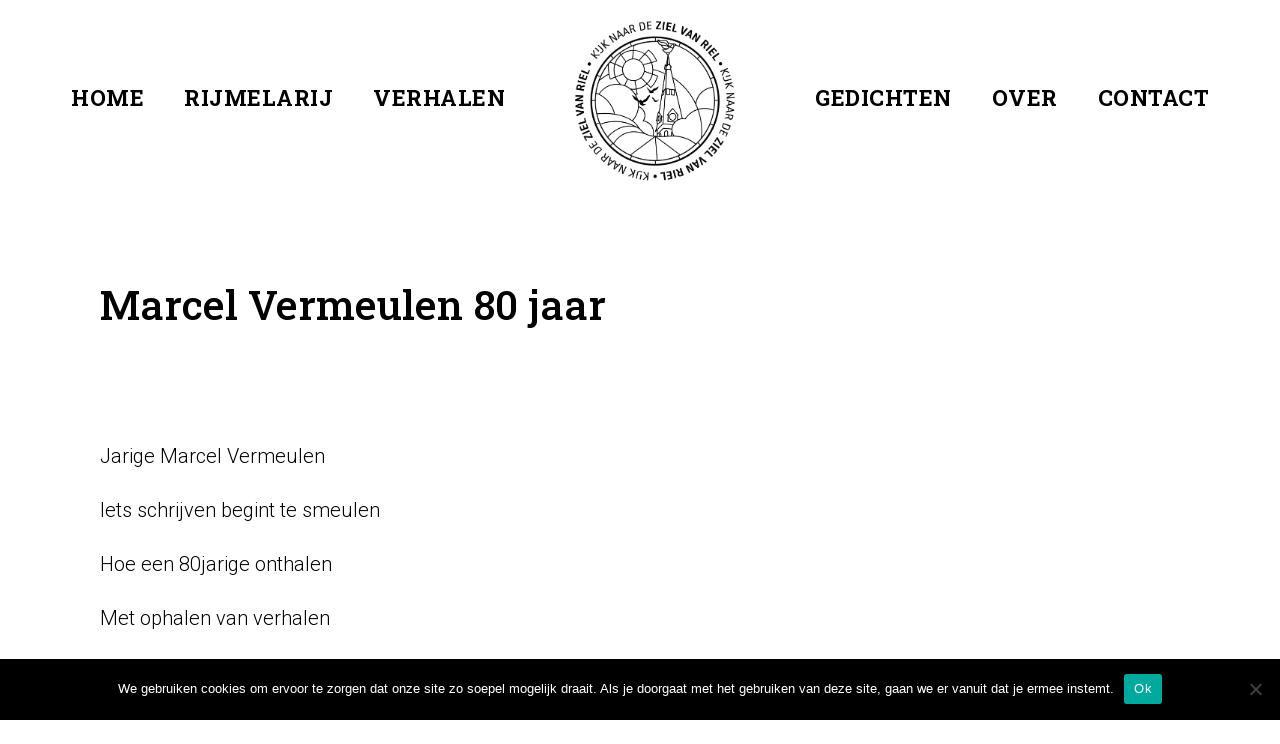

--- FILE ---
content_type: text/html; charset=UTF-8
request_url: https://zielvanriel.nl/2022/01/11/marcel-vermeulen-80-jaar/
body_size: 10757
content:
<!DOCTYPE html>
<html lang="nl-NL" class="no-js">
<head>
	<meta charset="UTF-8">
	<meta name="viewport" content="width=device-width, initial-scale=1">
	<link rel="profile" href="https://gmpg.org/xfn/11">
	<link rel="pingback" href="https://zielvanriel.nl/xmlrpc.php">
	<meta name='robots' content='index, follow, max-image-preview:large, max-snippet:-1, max-video-preview:-1' />

	<!-- This site is optimized with the Yoast SEO plugin v26.7 - https://yoast.com/wordpress/plugins/seo/ -->
	<title>Marcel Vermeulen 80 jaar - Ziel van Riel</title>
	<link rel="canonical" href="https://zielvanriel.nl/2022/01/11/marcel-vermeulen-80-jaar/" />
	<meta property="og:locale" content="nl_NL" />
	<meta property="og:type" content="article" />
	<meta property="og:title" content="Marcel Vermeulen 80 jaar - Ziel van Riel" />
	<meta property="og:url" content="https://zielvanriel.nl/2022/01/11/marcel-vermeulen-80-jaar/" />
	<meta property="og:site_name" content="Ziel van Riel" />
	<meta property="article:publisher" content="https://www.facebook.com/Kijk-naar-de-ziel-van-Riel-102230324997315" />
	<meta property="article:published_time" content="2022-01-11T15:53:11+00:00" />
	<meta property="article:modified_time" content="2022-01-11T15:53:12+00:00" />
	<meta property="og:image" content="https://zielvanriel.nl/wp-content/uploads/2022/01/Compilatie-Marcel-Vermeulen-rijm-3.jpg" />
	<meta property="og:image:width" content="1564" />
	<meta property="og:image:height" content="1564" />
	<meta property="og:image:type" content="image/jpeg" />
	<meta name="author" content="Henk van Oirschot" />
	<meta name="twitter:card" content="summary_large_image" />
	<meta name="twitter:label1" content="Geschreven door" />
	<meta name="twitter:data1" content="Henk van Oirschot" />
	<script type="application/ld+json" class="yoast-schema-graph">{"@context":"https://schema.org","@graph":[{"@type":"Article","@id":"https://zielvanriel.nl/2022/01/11/marcel-vermeulen-80-jaar/#article","isPartOf":{"@id":"https://zielvanriel.nl/2022/01/11/marcel-vermeulen-80-jaar/"},"author":{"name":"Henk van Oirschot","@id":"https://zielvanriel.nl/#/schema/person/6a991e34bacbf7f976df29c59dfce7cd"},"headline":"Marcel Vermeulen 80 jaar","datePublished":"2022-01-11T15:53:11+00:00","dateModified":"2022-01-11T15:53:12+00:00","mainEntityOfPage":{"@id":"https://zielvanriel.nl/2022/01/11/marcel-vermeulen-80-jaar/"},"wordCount":3,"publisher":{"@id":"https://zielvanriel.nl/#organization"},"image":{"@id":"https://zielvanriel.nl/2022/01/11/marcel-vermeulen-80-jaar/#primaryimage"},"thumbnailUrl":"https://zielvanriel.nl/wp-content/uploads/2022/01/Compilatie-Marcel-Vermeulen-rijm-3.jpg","keywords":["verjaardagen"],"articleSection":["Rijmelarij"],"inLanguage":"nl-NL"},{"@type":"WebPage","@id":"https://zielvanriel.nl/2022/01/11/marcel-vermeulen-80-jaar/","url":"https://zielvanriel.nl/2022/01/11/marcel-vermeulen-80-jaar/","name":"Marcel Vermeulen 80 jaar - Ziel van Riel","isPartOf":{"@id":"https://zielvanriel.nl/#website"},"primaryImageOfPage":{"@id":"https://zielvanriel.nl/2022/01/11/marcel-vermeulen-80-jaar/#primaryimage"},"image":{"@id":"https://zielvanriel.nl/2022/01/11/marcel-vermeulen-80-jaar/#primaryimage"},"thumbnailUrl":"https://zielvanriel.nl/wp-content/uploads/2022/01/Compilatie-Marcel-Vermeulen-rijm-3.jpg","datePublished":"2022-01-11T15:53:11+00:00","dateModified":"2022-01-11T15:53:12+00:00","breadcrumb":{"@id":"https://zielvanriel.nl/2022/01/11/marcel-vermeulen-80-jaar/#breadcrumb"},"inLanguage":"nl-NL","potentialAction":[{"@type":"ReadAction","target":["https://zielvanriel.nl/2022/01/11/marcel-vermeulen-80-jaar/"]}]},{"@type":"ImageObject","inLanguage":"nl-NL","@id":"https://zielvanriel.nl/2022/01/11/marcel-vermeulen-80-jaar/#primaryimage","url":"https://zielvanriel.nl/wp-content/uploads/2022/01/Compilatie-Marcel-Vermeulen-rijm-3.jpg","contentUrl":"https://zielvanriel.nl/wp-content/uploads/2022/01/Compilatie-Marcel-Vermeulen-rijm-3.jpg","width":1564,"height":1564},{"@type":"BreadcrumbList","@id":"https://zielvanriel.nl/2022/01/11/marcel-vermeulen-80-jaar/#breadcrumb","itemListElement":[{"@type":"ListItem","position":1,"name":"Home","item":"https://zielvanriel.nl/"},{"@type":"ListItem","position":2,"name":"Marcel Vermeulen 80 jaar"}]},{"@type":"WebSite","@id":"https://zielvanriel.nl/#website","url":"https://zielvanriel.nl/","name":"Ziel van Riel","description":"Een dorp van verhalen","publisher":{"@id":"https://zielvanriel.nl/#organization"},"potentialAction":[{"@type":"SearchAction","target":{"@type":"EntryPoint","urlTemplate":"https://zielvanriel.nl/?s={search_term_string}"},"query-input":{"@type":"PropertyValueSpecification","valueRequired":true,"valueName":"search_term_string"}}],"inLanguage":"nl-NL"},{"@type":"Organization","@id":"https://zielvanriel.nl/#organization","name":"Kijk naar de ziel van riel","url":"https://zielvanriel.nl/","logo":{"@type":"ImageObject","inLanguage":"nl-NL","@id":"https://zielvanriel.nl/#/schema/logo/image/","url":"https://zielvanriel.nl/wp-content/uploads/2020/11/logo-512x512_Tekengebied-1.png","contentUrl":"https://zielvanriel.nl/wp-content/uploads/2020/11/logo-512x512_Tekengebied-1.png","width":2134,"height":2134,"caption":"Kijk naar de ziel van riel"},"image":{"@id":"https://zielvanriel.nl/#/schema/logo/image/"},"sameAs":["https://www.facebook.com/Kijk-naar-de-ziel-van-Riel-102230324997315"]},{"@type":"Person","@id":"https://zielvanriel.nl/#/schema/person/6a991e34bacbf7f976df29c59dfce7cd","name":"Henk van Oirschot","image":{"@type":"ImageObject","inLanguage":"nl-NL","@id":"https://zielvanriel.nl/#/schema/person/image/","url":"https://secure.gravatar.com/avatar/a1903938c91d33373a035af28f3e8a74666881433a3478f3f28991291af27a16?s=96&d=mm&r=g","contentUrl":"https://secure.gravatar.com/avatar/a1903938c91d33373a035af28f3e8a74666881433a3478f3f28991291af27a16?s=96&d=mm&r=g","caption":"Henk van Oirschot"},"sameAs":["https://www.zielvanriel.nl"]}]}</script>
	<!-- / Yoast SEO plugin. -->


<link rel='dns-prefetch' href='//fonts.googleapis.com' />
<link rel="alternate" type="application/rss+xml" title="Ziel van Riel &raquo; feed" href="https://zielvanriel.nl/feed/" />
<link rel="alternate" title="oEmbed (JSON)" type="application/json+oembed" href="https://zielvanriel.nl/wp-json/oembed/1.0/embed?url=https%3A%2F%2Fzielvanriel.nl%2F2022%2F01%2F11%2Fmarcel-vermeulen-80-jaar%2F" />
<link rel="alternate" title="oEmbed (XML)" type="text/xml+oembed" href="https://zielvanriel.nl/wp-json/oembed/1.0/embed?url=https%3A%2F%2Fzielvanriel.nl%2F2022%2F01%2F11%2Fmarcel-vermeulen-80-jaar%2F&#038;format=xml" />
<style id='wp-img-auto-sizes-contain-inline-css' type='text/css'>
img:is([sizes=auto i],[sizes^="auto," i]){contain-intrinsic-size:3000px 1500px}
/*# sourceURL=wp-img-auto-sizes-contain-inline-css */
</style>
<style id='wp-emoji-styles-inline-css' type='text/css'>

	img.wp-smiley, img.emoji {
		display: inline !important;
		border: none !important;
		box-shadow: none !important;
		height: 1em !important;
		width: 1em !important;
		margin: 0 0.07em !important;
		vertical-align: -0.1em !important;
		background: none !important;
		padding: 0 !important;
	}
/*# sourceURL=wp-emoji-styles-inline-css */
</style>
<style id='wp-block-library-inline-css' type='text/css'>
:root{--wp-block-synced-color:#7a00df;--wp-block-synced-color--rgb:122,0,223;--wp-bound-block-color:var(--wp-block-synced-color);--wp-editor-canvas-background:#ddd;--wp-admin-theme-color:#007cba;--wp-admin-theme-color--rgb:0,124,186;--wp-admin-theme-color-darker-10:#006ba1;--wp-admin-theme-color-darker-10--rgb:0,107,160.5;--wp-admin-theme-color-darker-20:#005a87;--wp-admin-theme-color-darker-20--rgb:0,90,135;--wp-admin-border-width-focus:2px}@media (min-resolution:192dpi){:root{--wp-admin-border-width-focus:1.5px}}.wp-element-button{cursor:pointer}:root .has-very-light-gray-background-color{background-color:#eee}:root .has-very-dark-gray-background-color{background-color:#313131}:root .has-very-light-gray-color{color:#eee}:root .has-very-dark-gray-color{color:#313131}:root .has-vivid-green-cyan-to-vivid-cyan-blue-gradient-background{background:linear-gradient(135deg,#00d084,#0693e3)}:root .has-purple-crush-gradient-background{background:linear-gradient(135deg,#34e2e4,#4721fb 50%,#ab1dfe)}:root .has-hazy-dawn-gradient-background{background:linear-gradient(135deg,#faaca8,#dad0ec)}:root .has-subdued-olive-gradient-background{background:linear-gradient(135deg,#fafae1,#67a671)}:root .has-atomic-cream-gradient-background{background:linear-gradient(135deg,#fdd79a,#004a59)}:root .has-nightshade-gradient-background{background:linear-gradient(135deg,#330968,#31cdcf)}:root .has-midnight-gradient-background{background:linear-gradient(135deg,#020381,#2874fc)}:root{--wp--preset--font-size--normal:16px;--wp--preset--font-size--huge:42px}.has-regular-font-size{font-size:1em}.has-larger-font-size{font-size:2.625em}.has-normal-font-size{font-size:var(--wp--preset--font-size--normal)}.has-huge-font-size{font-size:var(--wp--preset--font-size--huge)}.has-text-align-center{text-align:center}.has-text-align-left{text-align:left}.has-text-align-right{text-align:right}.has-fit-text{white-space:nowrap!important}#end-resizable-editor-section{display:none}.aligncenter{clear:both}.items-justified-left{justify-content:flex-start}.items-justified-center{justify-content:center}.items-justified-right{justify-content:flex-end}.items-justified-space-between{justify-content:space-between}.screen-reader-text{border:0;clip-path:inset(50%);height:1px;margin:-1px;overflow:hidden;padding:0;position:absolute;width:1px;word-wrap:normal!important}.screen-reader-text:focus{background-color:#ddd;clip-path:none;color:#444;display:block;font-size:1em;height:auto;left:5px;line-height:normal;padding:15px 23px 14px;text-decoration:none;top:5px;width:auto;z-index:100000}html :where(.has-border-color){border-style:solid}html :where([style*=border-top-color]){border-top-style:solid}html :where([style*=border-right-color]){border-right-style:solid}html :where([style*=border-bottom-color]){border-bottom-style:solid}html :where([style*=border-left-color]){border-left-style:solid}html :where([style*=border-width]){border-style:solid}html :where([style*=border-top-width]){border-top-style:solid}html :where([style*=border-right-width]){border-right-style:solid}html :where([style*=border-bottom-width]){border-bottom-style:solid}html :where([style*=border-left-width]){border-left-style:solid}html :where(img[class*=wp-image-]){height:auto;max-width:100%}:where(figure){margin:0 0 1em}html :where(.is-position-sticky){--wp-admin--admin-bar--position-offset:var(--wp-admin--admin-bar--height,0px)}@media screen and (max-width:600px){html :where(.is-position-sticky){--wp-admin--admin-bar--position-offset:0px}}

/*# sourceURL=wp-block-library-inline-css */
</style><style id='global-styles-inline-css' type='text/css'>
:root{--wp--preset--aspect-ratio--square: 1;--wp--preset--aspect-ratio--4-3: 4/3;--wp--preset--aspect-ratio--3-4: 3/4;--wp--preset--aspect-ratio--3-2: 3/2;--wp--preset--aspect-ratio--2-3: 2/3;--wp--preset--aspect-ratio--16-9: 16/9;--wp--preset--aspect-ratio--9-16: 9/16;--wp--preset--color--black: #000000;--wp--preset--color--cyan-bluish-gray: #abb8c3;--wp--preset--color--white: #ffffff;--wp--preset--color--pale-pink: #f78da7;--wp--preset--color--vivid-red: #cf2e2e;--wp--preset--color--luminous-vivid-orange: #ff6900;--wp--preset--color--luminous-vivid-amber: #fcb900;--wp--preset--color--light-green-cyan: #7bdcb5;--wp--preset--color--vivid-green-cyan: #00d084;--wp--preset--color--pale-cyan-blue: #8ed1fc;--wp--preset--color--vivid-cyan-blue: #0693e3;--wp--preset--color--vivid-purple: #9b51e0;--wp--preset--gradient--vivid-cyan-blue-to-vivid-purple: linear-gradient(135deg,rgb(6,147,227) 0%,rgb(155,81,224) 100%);--wp--preset--gradient--light-green-cyan-to-vivid-green-cyan: linear-gradient(135deg,rgb(122,220,180) 0%,rgb(0,208,130) 100%);--wp--preset--gradient--luminous-vivid-amber-to-luminous-vivid-orange: linear-gradient(135deg,rgb(252,185,0) 0%,rgb(255,105,0) 100%);--wp--preset--gradient--luminous-vivid-orange-to-vivid-red: linear-gradient(135deg,rgb(255,105,0) 0%,rgb(207,46,46) 100%);--wp--preset--gradient--very-light-gray-to-cyan-bluish-gray: linear-gradient(135deg,rgb(238,238,238) 0%,rgb(169,184,195) 100%);--wp--preset--gradient--cool-to-warm-spectrum: linear-gradient(135deg,rgb(74,234,220) 0%,rgb(151,120,209) 20%,rgb(207,42,186) 40%,rgb(238,44,130) 60%,rgb(251,105,98) 80%,rgb(254,248,76) 100%);--wp--preset--gradient--blush-light-purple: linear-gradient(135deg,rgb(255,206,236) 0%,rgb(152,150,240) 100%);--wp--preset--gradient--blush-bordeaux: linear-gradient(135deg,rgb(254,205,165) 0%,rgb(254,45,45) 50%,rgb(107,0,62) 100%);--wp--preset--gradient--luminous-dusk: linear-gradient(135deg,rgb(255,203,112) 0%,rgb(199,81,192) 50%,rgb(65,88,208) 100%);--wp--preset--gradient--pale-ocean: linear-gradient(135deg,rgb(255,245,203) 0%,rgb(182,227,212) 50%,rgb(51,167,181) 100%);--wp--preset--gradient--electric-grass: linear-gradient(135deg,rgb(202,248,128) 0%,rgb(113,206,126) 100%);--wp--preset--gradient--midnight: linear-gradient(135deg,rgb(2,3,129) 0%,rgb(40,116,252) 100%);--wp--preset--font-size--small: 13px;--wp--preset--font-size--medium: 20px;--wp--preset--font-size--large: 36px;--wp--preset--font-size--x-large: 42px;--wp--preset--spacing--20: 0.44rem;--wp--preset--spacing--30: 0.67rem;--wp--preset--spacing--40: 1rem;--wp--preset--spacing--50: 1.5rem;--wp--preset--spacing--60: 2.25rem;--wp--preset--spacing--70: 3.38rem;--wp--preset--spacing--80: 5.06rem;--wp--preset--shadow--natural: 6px 6px 9px rgba(0, 0, 0, 0.2);--wp--preset--shadow--deep: 12px 12px 50px rgba(0, 0, 0, 0.4);--wp--preset--shadow--sharp: 6px 6px 0px rgba(0, 0, 0, 0.2);--wp--preset--shadow--outlined: 6px 6px 0px -3px rgb(255, 255, 255), 6px 6px rgb(0, 0, 0);--wp--preset--shadow--crisp: 6px 6px 0px rgb(0, 0, 0);}:where(.is-layout-flex){gap: 0.5em;}:where(.is-layout-grid){gap: 0.5em;}body .is-layout-flex{display: flex;}.is-layout-flex{flex-wrap: wrap;align-items: center;}.is-layout-flex > :is(*, div){margin: 0;}body .is-layout-grid{display: grid;}.is-layout-grid > :is(*, div){margin: 0;}:where(.wp-block-columns.is-layout-flex){gap: 2em;}:where(.wp-block-columns.is-layout-grid){gap: 2em;}:where(.wp-block-post-template.is-layout-flex){gap: 1.25em;}:where(.wp-block-post-template.is-layout-grid){gap: 1.25em;}.has-black-color{color: var(--wp--preset--color--black) !important;}.has-cyan-bluish-gray-color{color: var(--wp--preset--color--cyan-bluish-gray) !important;}.has-white-color{color: var(--wp--preset--color--white) !important;}.has-pale-pink-color{color: var(--wp--preset--color--pale-pink) !important;}.has-vivid-red-color{color: var(--wp--preset--color--vivid-red) !important;}.has-luminous-vivid-orange-color{color: var(--wp--preset--color--luminous-vivid-orange) !important;}.has-luminous-vivid-amber-color{color: var(--wp--preset--color--luminous-vivid-amber) !important;}.has-light-green-cyan-color{color: var(--wp--preset--color--light-green-cyan) !important;}.has-vivid-green-cyan-color{color: var(--wp--preset--color--vivid-green-cyan) !important;}.has-pale-cyan-blue-color{color: var(--wp--preset--color--pale-cyan-blue) !important;}.has-vivid-cyan-blue-color{color: var(--wp--preset--color--vivid-cyan-blue) !important;}.has-vivid-purple-color{color: var(--wp--preset--color--vivid-purple) !important;}.has-black-background-color{background-color: var(--wp--preset--color--black) !important;}.has-cyan-bluish-gray-background-color{background-color: var(--wp--preset--color--cyan-bluish-gray) !important;}.has-white-background-color{background-color: var(--wp--preset--color--white) !important;}.has-pale-pink-background-color{background-color: var(--wp--preset--color--pale-pink) !important;}.has-vivid-red-background-color{background-color: var(--wp--preset--color--vivid-red) !important;}.has-luminous-vivid-orange-background-color{background-color: var(--wp--preset--color--luminous-vivid-orange) !important;}.has-luminous-vivid-amber-background-color{background-color: var(--wp--preset--color--luminous-vivid-amber) !important;}.has-light-green-cyan-background-color{background-color: var(--wp--preset--color--light-green-cyan) !important;}.has-vivid-green-cyan-background-color{background-color: var(--wp--preset--color--vivid-green-cyan) !important;}.has-pale-cyan-blue-background-color{background-color: var(--wp--preset--color--pale-cyan-blue) !important;}.has-vivid-cyan-blue-background-color{background-color: var(--wp--preset--color--vivid-cyan-blue) !important;}.has-vivid-purple-background-color{background-color: var(--wp--preset--color--vivid-purple) !important;}.has-black-border-color{border-color: var(--wp--preset--color--black) !important;}.has-cyan-bluish-gray-border-color{border-color: var(--wp--preset--color--cyan-bluish-gray) !important;}.has-white-border-color{border-color: var(--wp--preset--color--white) !important;}.has-pale-pink-border-color{border-color: var(--wp--preset--color--pale-pink) !important;}.has-vivid-red-border-color{border-color: var(--wp--preset--color--vivid-red) !important;}.has-luminous-vivid-orange-border-color{border-color: var(--wp--preset--color--luminous-vivid-orange) !important;}.has-luminous-vivid-amber-border-color{border-color: var(--wp--preset--color--luminous-vivid-amber) !important;}.has-light-green-cyan-border-color{border-color: var(--wp--preset--color--light-green-cyan) !important;}.has-vivid-green-cyan-border-color{border-color: var(--wp--preset--color--vivid-green-cyan) !important;}.has-pale-cyan-blue-border-color{border-color: var(--wp--preset--color--pale-cyan-blue) !important;}.has-vivid-cyan-blue-border-color{border-color: var(--wp--preset--color--vivid-cyan-blue) !important;}.has-vivid-purple-border-color{border-color: var(--wp--preset--color--vivid-purple) !important;}.has-vivid-cyan-blue-to-vivid-purple-gradient-background{background: var(--wp--preset--gradient--vivid-cyan-blue-to-vivid-purple) !important;}.has-light-green-cyan-to-vivid-green-cyan-gradient-background{background: var(--wp--preset--gradient--light-green-cyan-to-vivid-green-cyan) !important;}.has-luminous-vivid-amber-to-luminous-vivid-orange-gradient-background{background: var(--wp--preset--gradient--luminous-vivid-amber-to-luminous-vivid-orange) !important;}.has-luminous-vivid-orange-to-vivid-red-gradient-background{background: var(--wp--preset--gradient--luminous-vivid-orange-to-vivid-red) !important;}.has-very-light-gray-to-cyan-bluish-gray-gradient-background{background: var(--wp--preset--gradient--very-light-gray-to-cyan-bluish-gray) !important;}.has-cool-to-warm-spectrum-gradient-background{background: var(--wp--preset--gradient--cool-to-warm-spectrum) !important;}.has-blush-light-purple-gradient-background{background: var(--wp--preset--gradient--blush-light-purple) !important;}.has-blush-bordeaux-gradient-background{background: var(--wp--preset--gradient--blush-bordeaux) !important;}.has-luminous-dusk-gradient-background{background: var(--wp--preset--gradient--luminous-dusk) !important;}.has-pale-ocean-gradient-background{background: var(--wp--preset--gradient--pale-ocean) !important;}.has-electric-grass-gradient-background{background: var(--wp--preset--gradient--electric-grass) !important;}.has-midnight-gradient-background{background: var(--wp--preset--gradient--midnight) !important;}.has-small-font-size{font-size: var(--wp--preset--font-size--small) !important;}.has-medium-font-size{font-size: var(--wp--preset--font-size--medium) !important;}.has-large-font-size{font-size: var(--wp--preset--font-size--large) !important;}.has-x-large-font-size{font-size: var(--wp--preset--font-size--x-large) !important;}
/*# sourceURL=global-styles-inline-css */
</style>

<style id='classic-theme-styles-inline-css' type='text/css'>
/*! This file is auto-generated */
.wp-block-button__link{color:#fff;background-color:#32373c;border-radius:9999px;box-shadow:none;text-decoration:none;padding:calc(.667em + 2px) calc(1.333em + 2px);font-size:1.125em}.wp-block-file__button{background:#32373c;color:#fff;text-decoration:none}
/*# sourceURL=/wp-includes/css/classic-themes.min.css */
</style>
<link rel='stylesheet' id='cookie-notice-front-css' href='https://zielvanriel.nl/wp-content/plugins/cookie-notice/css/front.min.css?ver=2.5.11' type='text/css' media='all' />
<link rel='stylesheet' id='gdlr-core-google-font-css' href='https://fonts.googleapis.com/css?family=Roboto+Slab%3A100%2C200%2C300%2Cregular%2C500%2C600%2C700%2C800%2C900%7CRoboto%3A100%2C100italic%2C300%2C300italic%2Cregular%2Citalic%2C500%2C500italic%2C700%2C700italic%2C900%2C900italic&#038;subset=cyrillic%2Ccyrillic-ext%2Cgreek%2Cgreek-ext%2Clatin%2Clatin-ext%2Cvietnamese&#038;ver=6.9' type='text/css' media='all' />
<link rel='stylesheet' id='font-awesome-css' href='https://zielvanriel.nl/wp-content/plugins/goodlayers-core/plugins/fontawesome/font-awesome.css?ver=6.9' type='text/css' media='all' />
<link rel='stylesheet' id='elegant-font-css' href='https://zielvanriel.nl/wp-content/plugins/goodlayers-core/plugins/elegant/elegant-font.css?ver=6.9' type='text/css' media='all' />
<link rel='stylesheet' id='gdlr-core-plugin-css' href='https://zielvanriel.nl/wp-content/plugins/goodlayers-core/plugins/style.css?ver=1693387569' type='text/css' media='all' />
<link rel='stylesheet' id='gdlr-core-page-builder-css' href='https://zielvanriel.nl/wp-content/plugins/goodlayers-core/include/css/page-builder.css?ver=6.9' type='text/css' media='all' />
<link rel='stylesheet' id='infinite-style-core-css' href='https://zielvanriel.nl/wp-content/themes/infinite/css/style-core.css?ver=6.9' type='text/css' media='all' />
<link rel='stylesheet' id='infinite-custom-style-css' href='https://zielvanriel.nl/wp-content/uploads/gdlr-style-custom.css?1693387569&#038;ver=6.9' type='text/css' media='all' />
<link rel='stylesheet' id='infinite-mmenu-css' href='https://zielvanriel.nl/wp-content/themes/infinite/css/mmenu.css?ver=6.9' type='text/css' media='all' />
<link rel='stylesheet' id='infinite-child-theme-style-css' href='https://zielvanriel.nl/wp-content/themes/infinite-child/style.css?ver=6.9' type='text/css' media='all' />
<script type="text/javascript" id="cookie-notice-front-js-before">
/* <![CDATA[ */
var cnArgs = {"ajaxUrl":"https:\/\/zielvanriel.nl\/wp-admin\/admin-ajax.php","nonce":"28a3987e19","hideEffect":"fade","position":"bottom","onScroll":false,"onScrollOffset":100,"onClick":false,"cookieName":"cookie_notice_accepted","cookieTime":2592000,"cookieTimeRejected":2592000,"globalCookie":false,"redirection":false,"cache":false,"revokeCookies":false,"revokeCookiesOpt":"automatic"};

//# sourceURL=cookie-notice-front-js-before
/* ]]> */
</script>
<script type="text/javascript" src="https://zielvanriel.nl/wp-content/plugins/cookie-notice/js/front.min.js?ver=2.5.11" id="cookie-notice-front-js"></script>
<script type="text/javascript" src="https://zielvanriel.nl/wp-includes/js/jquery/jquery.min.js?ver=3.7.1" id="jquery-core-js"></script>
<script type="text/javascript" src="https://zielvanriel.nl/wp-includes/js/jquery/jquery-migrate.min.js?ver=3.4.1" id="jquery-migrate-js"></script>
<link rel="https://api.w.org/" href="https://zielvanriel.nl/wp-json/" /><link rel="alternate" title="JSON" type="application/json" href="https://zielvanriel.nl/wp-json/wp/v2/posts/3650" /><link rel="EditURI" type="application/rsd+xml" title="RSD" href="https://zielvanriel.nl/xmlrpc.php?rsd" />
<link rel='shortlink' href='https://zielvanriel.nl/?p=3650' />
<link rel="icon" href="https://zielvanriel.nl/wp-content/uploads/2020/11/cropped-logo-512x512_Tekengebied-1-32x32.png" sizes="32x32" />
<link rel="icon" href="https://zielvanriel.nl/wp-content/uploads/2020/11/cropped-logo-512x512_Tekengebied-1-192x192.png" sizes="192x192" />
<link rel="apple-touch-icon" href="https://zielvanriel.nl/wp-content/uploads/2020/11/cropped-logo-512x512_Tekengebied-1-180x180.png" />
<meta name="msapplication-TileImage" content="https://zielvanriel.nl/wp-content/uploads/2020/11/cropped-logo-512x512_Tekengebied-1-270x270.png" />
		<style type="text/css" id="wp-custom-css">
			.btnMail{
	background-color: #f6ae2d;
	padding: 10px 50px;
	margin-top: 30px;
	border: none;
	font-size: 15px;
	text-transform: uppercase;
	color: white!important;
	font-weight: 500;
}
.btnMail:hover a{

	color: #2c0e37!important;
}



.gdlr-core-blockquote-item.gdlr-core-large-size .gdlr-core-blockquote-item-quote {
	color: #F6AE2D;
}

.gdlr-core-blockquote-item.gdlr-core-medium-size .gdlr-core-blockquote-item-quote {
	color: #F6AE2D;
}

.gdlr-core-blockquote-item-content, .gdlr-core-blockquote-item-author, pre {
	color: black;
}
.infinite-animate-fixed-navigation.infinite-header-style-plain.infinite-style-splitted-menu .infinite-navigation .sf-menu > li > a {
	color: black;
}



.buttonOver{
	margin-left: 90px;
}

	.buttonFacebook,.buttonBlogs{
		margin-right: 10px;
		margin-left: 10px;
		
	}

	
	
	}
	
	




@media only screen and (max-width: 768px) {
	.infinite-logo-inner {
	display: none;
}		</style>
		</head>

<body data-rsssl=1 class="wp-singular post-template-default single single-post postid-3650 single-format-standard wp-theme-infinite wp-child-theme-infinite-child cookies-not-set gdlr-core-body infinite-body infinite-body-front infinite-full  infinite-with-sticky-navigation  infinite-sticky-navigation-no-logo  infinite-blog-style-1  infinite-blockquote-style-1 gdlr-core-link-to-lightbox" data-home-url="https://zielvanriel.nl/" >
<div class="infinite-mobile-header-wrap" ><div class="infinite-mobile-header infinite-header-background infinite-style-slide infinite-sticky-mobile-navigation infinite-with-shadow " id="infinite-mobile-header" ><div class="infinite-mobile-header-container infinite-container clearfix" ><div class="infinite-logo  infinite-item-pdlr"><div class="infinite-logo-inner"><a class="" href="https://zielvanriel.nl/" ><img src="https://zielvanriel.nl/wp-content/uploads/2020/11/logo-512x512_Tekengebied-1.png" alt="" width="2134" height="2134" title="logo 512x512_Tekengebied 1" /></a></div></div><div class="infinite-mobile-menu-right" ><div class="infinite-mobile-menu" ><a class="infinite-mm-menu-button infinite-mobile-menu-button infinite-mobile-button-hamburger" href="#infinite-mobile-menu" ><span></span></a><div class="infinite-mm-menu-wrap infinite-navigation-font" id="infinite-mobile-menu" data-slide="right" ><ul id="menu-hoofdmenu" class="m-menu"><li class="menu-item menu-item-type-post_type menu-item-object-page menu-item-home menu-item-11"><a href="https://zielvanriel.nl/">Home</a></li>
<li class="menu-item menu-item-type-post_type menu-item-object-page menu-item-20"><a href="https://zielvanriel.nl/rijmelarij/">Rijmelarij</a></li>
<li class="menu-item menu-item-type-post_type menu-item-object-page menu-item-1248"><a href="https://zielvanriel.nl/verhalen/">Verhalen</a></li>
<li class="menu-item menu-item-type-post_type menu-item-object-page menu-item-1242"><a href="https://zielvanriel.nl/gedichtenbundel/">Gedichten</a></li>
<li class="menu-item menu-item-type-post_type menu-item-object-page menu-item-19"><a href="https://zielvanriel.nl/over/">Over</a></li>
<li class="menu-item menu-item-type-post_type menu-item-object-page menu-item-18"><a href="https://zielvanriel.nl/contact/">Contact</a></li>
</ul></div></div></div></div></div></div><div class="infinite-body-outer-wrapper ">
		<div class="infinite-body-wrapper clearfix  infinite-with-transparent-header infinite-with-frame">
	<div class="infinite-header-background-transparent" >	
<header class="infinite-header-wrap infinite-header-style-plain  infinite-style-splitted-menu infinite-sticky-navigation infinite-style-slide" data-navigation-offset="75px"  >
	<div class="infinite-header-background" ></div>
	<div class="infinite-header-container  infinite-header-full">
			
		<div class="infinite-header-container-inner clearfix">
						<div class="infinite-navigation infinite-item-pdlr clearfix " >
			<div class="infinite-main-menu" id="infinite-main-menu" ><ul id="menu-hoofdmenu-1" class="sf-menu"><li  class="menu-item menu-item-type-post_type menu-item-object-page menu-item-home menu-item-11 infinite-normal-menu"><a href="https://zielvanriel.nl/">Home</a></li>
<li  class="menu-item menu-item-type-post_type menu-item-object-page menu-item-20 infinite-normal-menu"><a href="https://zielvanriel.nl/rijmelarij/">Rijmelarij</a></li>
<li  class="menu-item menu-item-type-post_type menu-item-object-page menu-item-1248 infinite-normal-menu"><a href="https://zielvanriel.nl/verhalen/">Verhalen</a></li>
<li class="infinite-center-nav-menu-item" ><div class="infinite-logo  infinite-item-pdlr"><div class="infinite-logo-inner"><a class="" href="https://zielvanriel.nl/" ><img src="https://zielvanriel.nl/wp-content/uploads/2020/11/Ziel-van-Riel-Logo2-01.png" alt="" width="1882" height="1913" title="Ziel van Riel Logo2-01"  srcset="https://zielvanriel.nl/wp-content/uploads/2020/11/Ziel-van-Riel-Logo2-01.png 1x, https://zielvanriel.nl/wp-content/uploads/2020/11/logo-512x512_Tekengebied-1.png 2x"  /></a></div></div></li><li  class="menu-item menu-item-type-post_type menu-item-object-page menu-item-1242 infinite-normal-menu"><a href="https://zielvanriel.nl/gedichtenbundel/">Gedichten</a></li>
<li  class="menu-item menu-item-type-post_type menu-item-object-page menu-item-19 infinite-normal-menu"><a href="https://zielvanriel.nl/over/">Over</a></li>
<li  class="menu-item menu-item-type-post_type menu-item-object-page menu-item-18 infinite-normal-menu"><a href="https://zielvanriel.nl/contact/">Contact</a></li>
</ul></div>			</div><!-- infinite-navigation -->

		</div><!-- infinite-header-inner -->
	</div><!-- infinite-header-container -->
</header><!-- header --></div>	<div class="infinite-page-wrapper" id="infinite-page-wrapper" ><div class="gdlr-core-page-builder-body"><div class="gdlr-core-pbf-wrapper " style="padding: 280px 0px 0px 0px;" ><div class="gdlr-core-pbf-background-wrap"  ></div><div class="gdlr-core-pbf-wrapper-content gdlr-core-js "   ><div class="gdlr-core-pbf-wrapper-container clearfix gdlr-core-container" ><div class="gdlr-core-pbf-column gdlr-core-column-60 gdlr-core-column-first" ><div class="gdlr-core-pbf-column-content-margin gdlr-core-js "   ><div class="gdlr-core-pbf-column-content clearfix gdlr-core-js "   ><div class="gdlr-core-pbf-element" ><div class="gdlr-core-text-box-item gdlr-core-item-pdlr gdlr-core-item-pdb gdlr-core-left-align"  ><div class="gdlr-core-text-box-item-content" style="text-transform: none ;"  ><h1><span style="color: #000000;">Marcel Vermeulen 80 jaar</span></h1>
</div></div></div></div></div></div></div></div></div><div class="gdlr-core-pbf-wrapper " ><div class="gdlr-core-pbf-background-wrap"  ></div><div class="gdlr-core-pbf-wrapper-content gdlr-core-js "   ><div class="gdlr-core-pbf-wrapper-container clearfix gdlr-core-container" ><div class="gdlr-core-pbf-column gdlr-core-column-30 gdlr-core-column-first"  id="gdlr-core-column-44484" ><div class="gdlr-core-pbf-column-content-margin gdlr-core-js "   ><div class="gdlr-core-pbf-background-wrap"  ></div><div class="gdlr-core-pbf-column-content clearfix gdlr-core-js "   ><div class="gdlr-core-pbf-element" ><div class="gdlr-core-text-box-item gdlr-core-item-pdlr gdlr-core-item-pdb gdlr-core-left-align"  ><div class="gdlr-core-text-box-item-content" style="text-transform: none ;"  ><p>Jarige Marcel Vermeulen</p>
<p>Iets schrijven begint te smeulen</p>
<p>Hoe een 80jarige onthalen</p>
<p>Met ophalen van verhalen</p>
<p>Een Rielse Goirlenaar</p>
<p>Oftewel Goirlese Rielenaar</p>
<p>Marcel geboren en getogen Kaai</p>
<p>Nu in Gool domicilie voorbij de Laai</p>
<p>De fiets is nu zijn vervoermiddel</p>
<p>Geestelijk en fysiek een geneesmiddel</p>
<p>Hij fietst naar heinde en verre</p>
<p>Een nieuwe sport met verve</p>
<p>Genoeg verhalen te melden</p>
<p>Dat kan ik u wel vertellen</p>
<p>Aantal anekdotes is al gepasseerd</p>
<p>Er wordt nu voor vers 4 geopteerd</p>
</div></div></div></div></div></div><div class="gdlr-core-pbf-element" ><div class="gdlr-core-image-item gdlr-core-item-pdb  gdlr-core-center-align gdlr-core-item-pdlr"  ><div class="gdlr-core-image-item-wrap gdlr-core-media-image  gdlr-core-image-item-style-rectangle" style="border-width: 0px;"  ><img src="https://zielvanriel.nl/wp-content/uploads/2022/01/Compilatie-Marcel-Vermeulen-rijm-3.jpg" alt="" width="1564" height="1564" title="Compilatie Marcel Vermeulen rijm 3" /></div></div></div><div class="gdlr-core-pbf-column gdlr-core-column-30"  id="gdlr-core-column-10697" ><div class="gdlr-core-pbf-column-content-margin gdlr-core-js "   data-sync-height="12"  data-sync-height-center ><div class="gdlr-core-pbf-background-wrap"  ></div><div class="gdlr-core-pbf-column-content clearfix gdlr-core-js  gdlr-core-sync-height-content"   ></div></div></div></div></div></div></div><div class="infinite-bottom-page-builder-container infinite-container" ><div class="infinite-bottom-page-builder-sidebar-wrap infinite-sidebar-style-none" ><div class="infinite-bottom-page-builder-sidebar-class" ><div class="infinite-bottom-page-builder-content infinite-item-pdlr" ><div class="infinite-single-social-share infinite-item-rvpdlr" ><div class="gdlr-core-social-share-item gdlr-core-item-pdb  gdlr-core-center-align gdlr-core-social-share-left-text gdlr-core-item-mglr gdlr-core-style-plain" style="padding-bottom: 0px ;"  ><span class="gdlr-core-social-share-count gdlr-core-skin-title"  ><span class="gdlr-core-count" >0</span><span class="gdlr-core-suffix" >Shares</span><span class="gdlr-core-divider gdlr-core-skin-divider"  ></span></span><span class="gdlr-core-social-share-wrap"><a class="gdlr-core-social-share-facebook" href="https://www.facebook.com/sharer/sharer.php?caption=Marcel+Vermeulen+80+jaar&#038;u=https://zielvanriel.nl/2022/01/11/marcel-vermeulen-80-jaar/" target="_blank" onclick="javascript:window.open(this.href,&#039;&#039;, &#039;menubar=no,toolbar=no,resizable=yes,scrollbars=yes,height=602,width=555&#039;);return false;"  ><i class="fa fa-facebook" ></i></a><a class="gdlr-core-social-share-linkedin" href="http://www.linkedin.com/shareArticle?mini=true&#038;url=https://zielvanriel.nl/2022/01/11/marcel-vermeulen-80-jaar/&#038;title=Marcel+Vermeulen+80+jaar" target="_blank" onclick="javascript:window.open(this.href,&#039;&#039;, &#039;menubar=no,toolbar=no,resizable=yes,scrollbars=yes,height=452,width=550&#039;);return false;"  ><i class="fa fa-linkedin" ></i></a><a class="gdlr-core-social-share-pinterest" href="https://pinterest.com/pin/create/button/?url=https://zielvanriel.nl/2022/01/11/marcel-vermeulen-80-jaar/&#038;media=https://zielvanriel.nl/wp-content/uploads/2022/01/Compilatie-Marcel-Vermeulen-rijm-3.jpg" target="_blank" onclick="javascript:window.open(this.href,&#039;&#039;, &#039;menubar=no,toolbar=no,resizable=yes,scrollbars=yes,height=553,width=750&#039;);return false;"><i class="fa fa-pinterest-p" ></i></a><a class="gdlr-core-social-share-twitter" href="https://twitter.com/intent/tweet?text=Marcel+Vermeulen+80+jaar&#038;url=https://zielvanriel.nl/2022/01/11/marcel-vermeulen-80-jaar/" target="_blank" onclick="javascript:window.open(this.href,&#039;&#039;, &#039;menubar=no,toolbar=no,resizable=yes,scrollbars=yes,height=255,width=555&#039;);return false;"  ><i class="fa fa-twitter" ></i></a></span></div></div></div></div></div></div></div></div><footer class="infinite-fixed-footer" id="infinite-fixed-footer" ><div class="infinite-footer-wrapper " ><div class="infinite-footer-container infinite-container clearfix" ><div class="infinite-footer-column infinite-item-pdlr infinite-column-20" >
		<div id="recent-posts-2" class="widget widget_recent_entries infinite-widget">
		<h3 class="infinite-widget-title">Blogs</h3><span class="clear"></span>
		<ul>
											<li>
					<a href="https://zielvanriel.nl/2026/01/08/het-ijzeren-paard-in-de-sneeuw/">Het IJzeren Paard in de sneeuw</a>
											<span class="post-date">8 januari 2026</span>
									</li>
											<li>
					<a href="https://zielvanriel.nl/2025/12/31/jack-kouwenberg-8/">Jack Kouwenberg 8</a>
											<span class="post-date">31 december 2025</span>
									</li>
											<li>
					<a href="https://zielvanriel.nl/2025/12/31/oudjaarsdag-2025/">Oudjaarsdag 2025</a>
											<span class="post-date">31 december 2025</span>
									</li>
					</ul>

		</div></div><div class="infinite-footer-column infinite-item-pdlr infinite-column-20" ><div id="nav_menu-2" class="widget widget_nav_menu infinite-widget"><h3 class="infinite-widget-title">Menu</h3><span class="clear"></span><div class="menu-hoofdmenu-container"><ul id="menu-hoofdmenu-2" class="menu"><li class="menu-item menu-item-type-post_type menu-item-object-page menu-item-home menu-item-11"><a href="https://zielvanriel.nl/">Home</a></li>
<li class="menu-item menu-item-type-post_type menu-item-object-page menu-item-20"><a href="https://zielvanriel.nl/rijmelarij/">Rijmelarij</a></li>
<li class="menu-item menu-item-type-post_type menu-item-object-page menu-item-1248"><a href="https://zielvanriel.nl/verhalen/">Verhalen</a></li>
<li class="menu-item menu-item-type-post_type menu-item-object-page menu-item-1242"><a href="https://zielvanriel.nl/gedichtenbundel/">Gedichten</a></li>
<li class="menu-item menu-item-type-post_type menu-item-object-page menu-item-19"><a href="https://zielvanriel.nl/over/">Over</a></li>
<li class="menu-item menu-item-type-post_type menu-item-object-page menu-item-18"><a href="https://zielvanriel.nl/contact/">Contact</a></li>
</ul></div></div></div><div class="infinite-footer-column infinite-item-pdlr infinite-column-20" ><div id="text-4" class="widget widget_text infinite-widget"><h3 class="infinite-widget-title">Contact</h3><span class="clear"></span>			<div class="textwidget"><p>Henk van Oirschot</p>
<p><a href="tel:06-25111080">06-25111080</a><br />
<button class="btnMail"><a href="/cdn-cgi/l/email-protection#551d303b3e7b3a3c2726363d3a2115222d267b3b39">Mail ons</a> </button></p>
</div>
		</div></div></div></div><div class="infinite-copyright-wrapper" ><div class="infinite-copyright-container infinite-container"><div class="infinite-copyright-text infinite-item-pdlr">ZIEL VAN RIEL | Website door <a href="https://www.indicia.nl/" target="_blank"><b>INDICIA</b></a></div></div></div></footer></div><a href="#infinite-top-anchor" class="infinite-footer-back-to-top-button" id="infinite-footer-back-to-top-button"><i class="fa fa-angle-up" ></i></a>
<script data-cfasync="false" src="/cdn-cgi/scripts/5c5dd728/cloudflare-static/email-decode.min.js"></script><script type="speculationrules">
{"prefetch":[{"source":"document","where":{"and":[{"href_matches":"/*"},{"not":{"href_matches":["/wp-*.php","/wp-admin/*","/wp-content/uploads/*","/wp-content/*","/wp-content/plugins/*","/wp-content/themes/infinite-child/*","/wp-content/themes/infinite/*","/*\\?(.+)"]}},{"not":{"selector_matches":"a[rel~=\"nofollow\"]"}},{"not":{"selector_matches":".no-prefetch, .no-prefetch a"}}]},"eagerness":"conservative"}]}
</script>
<style>#gdlr-core-column-44484:hover .gdlr-core-pbf-column-content-margin, #gdlr-core-column-44484:hover .gdlr-core-pbf-column-content-margin .gdlr-core-pbf-background-wrap, #gdlr-core-column-44484:hover .gdlr-core-pbf-column-content-margin .gdlr-core-pbf-background-frame{ border-color: #ffffff !important; }#gdlr-core-column-44484:hover .gdlr-core-pbf-column-content-margin .gdlr-core-pbf-background-wrap{  }#gdlr-core-column-10697:hover .gdlr-core-pbf-column-content-margin, #gdlr-core-column-10697:hover .gdlr-core-pbf-column-content-margin .gdlr-core-pbf-background-wrap, #gdlr-core-column-10697:hover .gdlr-core-pbf-column-content-margin .gdlr-core-pbf-background-frame{ border-color: #ffffff !important; }#gdlr-core-column-10697:hover .gdlr-core-pbf-column-content-margin .gdlr-core-pbf-background-wrap{  }</style><script type="text/javascript" src="https://zielvanriel.nl/wp-content/plugins/goodlayers-core/plugins/script.js?ver=1693387569" id="gdlr-core-plugin-js"></script>
<script type="text/javascript" id="gdlr-core-page-builder-js-extra">
/* <![CDATA[ */
var gdlr_core_pbf = {"admin":"","video":{"width":"640","height":"360"},"ajax_url":"https://zielvanriel.nl/wp-admin/admin-ajax.php","ilightbox_skin":"dark"};
//# sourceURL=gdlr-core-page-builder-js-extra
/* ]]> */
</script>
<script type="text/javascript" src="https://zielvanriel.nl/wp-content/plugins/goodlayers-core/include/js/page-builder.js?ver=1.3.9" id="gdlr-core-page-builder-js"></script>
<script type="text/javascript" src="https://zielvanriel.nl/wp-includes/js/jquery/ui/effect.min.js?ver=1.13.3" id="jquery-effects-core-js"></script>
<script type="text/javascript" src="https://zielvanriel.nl/wp-content/themes/infinite/js/mmenu.js?ver=1.0.0" id="infinite-mmenu-js"></script>
<script type="text/javascript" src="https://zielvanriel.nl/wp-content/themes/infinite/js/jquery.superfish.js?ver=1.0.0" id="infinite-jquery-superfish-js"></script>
<script type="text/javascript" src="https://zielvanriel.nl/wp-content/themes/infinite/js/script-core.js?ver=1.0.0" id="infinite-script-core-js"></script>
<script id="wp-emoji-settings" type="application/json">
{"baseUrl":"https://s.w.org/images/core/emoji/17.0.2/72x72/","ext":".png","svgUrl":"https://s.w.org/images/core/emoji/17.0.2/svg/","svgExt":".svg","source":{"concatemoji":"https://zielvanriel.nl/wp-includes/js/wp-emoji-release.min.js?ver=6.9"}}
</script>
<script type="module">
/* <![CDATA[ */
/*! This file is auto-generated */
const a=JSON.parse(document.getElementById("wp-emoji-settings").textContent),o=(window._wpemojiSettings=a,"wpEmojiSettingsSupports"),s=["flag","emoji"];function i(e){try{var t={supportTests:e,timestamp:(new Date).valueOf()};sessionStorage.setItem(o,JSON.stringify(t))}catch(e){}}function c(e,t,n){e.clearRect(0,0,e.canvas.width,e.canvas.height),e.fillText(t,0,0);t=new Uint32Array(e.getImageData(0,0,e.canvas.width,e.canvas.height).data);e.clearRect(0,0,e.canvas.width,e.canvas.height),e.fillText(n,0,0);const a=new Uint32Array(e.getImageData(0,0,e.canvas.width,e.canvas.height).data);return t.every((e,t)=>e===a[t])}function p(e,t){e.clearRect(0,0,e.canvas.width,e.canvas.height),e.fillText(t,0,0);var n=e.getImageData(16,16,1,1);for(let e=0;e<n.data.length;e++)if(0!==n.data[e])return!1;return!0}function u(e,t,n,a){switch(t){case"flag":return n(e,"\ud83c\udff3\ufe0f\u200d\u26a7\ufe0f","\ud83c\udff3\ufe0f\u200b\u26a7\ufe0f")?!1:!n(e,"\ud83c\udde8\ud83c\uddf6","\ud83c\udde8\u200b\ud83c\uddf6")&&!n(e,"\ud83c\udff4\udb40\udc67\udb40\udc62\udb40\udc65\udb40\udc6e\udb40\udc67\udb40\udc7f","\ud83c\udff4\u200b\udb40\udc67\u200b\udb40\udc62\u200b\udb40\udc65\u200b\udb40\udc6e\u200b\udb40\udc67\u200b\udb40\udc7f");case"emoji":return!a(e,"\ud83e\u1fac8")}return!1}function f(e,t,n,a){let r;const o=(r="undefined"!=typeof WorkerGlobalScope&&self instanceof WorkerGlobalScope?new OffscreenCanvas(300,150):document.createElement("canvas")).getContext("2d",{willReadFrequently:!0}),s=(o.textBaseline="top",o.font="600 32px Arial",{});return e.forEach(e=>{s[e]=t(o,e,n,a)}),s}function r(e){var t=document.createElement("script");t.src=e,t.defer=!0,document.head.appendChild(t)}a.supports={everything:!0,everythingExceptFlag:!0},new Promise(t=>{let n=function(){try{var e=JSON.parse(sessionStorage.getItem(o));if("object"==typeof e&&"number"==typeof e.timestamp&&(new Date).valueOf()<e.timestamp+604800&&"object"==typeof e.supportTests)return e.supportTests}catch(e){}return null}();if(!n){if("undefined"!=typeof Worker&&"undefined"!=typeof OffscreenCanvas&&"undefined"!=typeof URL&&URL.createObjectURL&&"undefined"!=typeof Blob)try{var e="postMessage("+f.toString()+"("+[JSON.stringify(s),u.toString(),c.toString(),p.toString()].join(",")+"));",a=new Blob([e],{type:"text/javascript"});const r=new Worker(URL.createObjectURL(a),{name:"wpTestEmojiSupports"});return void(r.onmessage=e=>{i(n=e.data),r.terminate(),t(n)})}catch(e){}i(n=f(s,u,c,p))}t(n)}).then(e=>{for(const n in e)a.supports[n]=e[n],a.supports.everything=a.supports.everything&&a.supports[n],"flag"!==n&&(a.supports.everythingExceptFlag=a.supports.everythingExceptFlag&&a.supports[n]);var t;a.supports.everythingExceptFlag=a.supports.everythingExceptFlag&&!a.supports.flag,a.supports.everything||((t=a.source||{}).concatemoji?r(t.concatemoji):t.wpemoji&&t.twemoji&&(r(t.twemoji),r(t.wpemoji)))});
//# sourceURL=https://zielvanriel.nl/wp-includes/js/wp-emoji-loader.min.js
/* ]]> */
</script>

		<!-- Cookie Notice plugin v2.5.11 by Hu-manity.co https://hu-manity.co/ -->
		<div id="cookie-notice" role="dialog" class="cookie-notice-hidden cookie-revoke-hidden cn-position-bottom" aria-label="Cookie Notice" style="background-color: rgba(0,0,0,1);"><div class="cookie-notice-container" style="color: #fff"><span id="cn-notice-text" class="cn-text-container">We gebruiken cookies om ervoor te zorgen dat onze site zo soepel mogelijk draait. Als je doorgaat met het gebruiken van deze site, gaan we er vanuit dat je ermee instemt.</span><span id="cn-notice-buttons" class="cn-buttons-container"><button id="cn-accept-cookie" data-cookie-set="accept" class="cn-set-cookie cn-button" aria-label="Ok" style="background-color: #00a99d">Ok</button></span><button type="button" id="cn-close-notice" data-cookie-set="accept" class="cn-close-icon" aria-label="Nee"></button></div>
			
		</div>
		<!-- / Cookie Notice plugin -->
<script defer src="https://static.cloudflareinsights.com/beacon.min.js/vcd15cbe7772f49c399c6a5babf22c1241717689176015" integrity="sha512-ZpsOmlRQV6y907TI0dKBHq9Md29nnaEIPlkf84rnaERnq6zvWvPUqr2ft8M1aS28oN72PdrCzSjY4U6VaAw1EQ==" data-cf-beacon='{"version":"2024.11.0","token":"090fbe295bd04ea4a56b808699ce7c92","r":1,"server_timing":{"name":{"cfCacheStatus":true,"cfEdge":true,"cfExtPri":true,"cfL4":true,"cfOrigin":true,"cfSpeedBrain":true},"location_startswith":null}}' crossorigin="anonymous"></script>
</body>
</html>